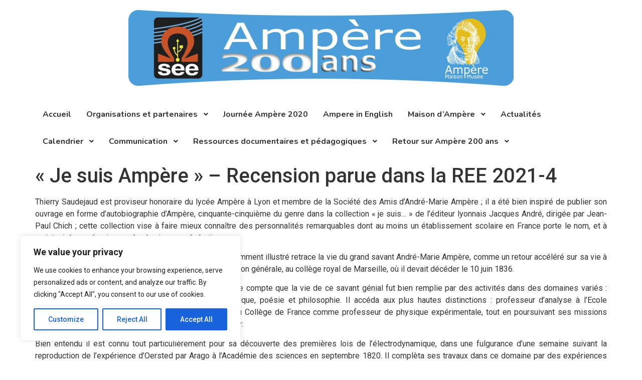

--- FILE ---
content_type: text/css
request_url: https://ampere200ans.fr/wp-content/uploads/elementor/css/post-4457.css?ver=1768495696
body_size: 633
content:
.elementor-4457 .elementor-element.elementor-element-58cc02c{--display:flex;--flex-direction:column;--container-widget-width:100%;--container-widget-height:initial;--container-widget-flex-grow:0;--container-widget-align-self:initial;--flex-wrap-mobile:wrap;}.elementor-4457 .elementor-element.elementor-element-37bcd5b{--display:flex;}.elementor-widget-image .widget-image-caption{color:var( --e-global-color-text );font-family:var( --e-global-typography-text-font-family ), Sans-serif;font-weight:var( --e-global-typography-text-font-weight );}.elementor-4457 .elementor-element.elementor-element-1cf996a{--display:flex;--flex-direction:column;--container-widget-width:100%;--container-widget-height:initial;--container-widget-flex-grow:0;--container-widget-align-self:initial;--flex-wrap-mobile:wrap;}.elementor-widget-ha-navigation-menu .ha-navigation-menu-wrapper ul.menu li a, .elementor-widget-ha-navigation-menu .ha-navigation-burger-menu ul.menu li a{font-family:var( --e-global-typography-primary-font-family ), Sans-serif;font-weight:var( --e-global-typography-primary-font-weight );}.elementor-widget-ha-navigation-menu .ha-navigation-menu-wrapper ul.sub-menu > li > a{font-family:var( --e-global-typography-primary-font-family ), Sans-serif;font-weight:var( --e-global-typography-primary-font-weight );}.elementor-4457 .elementor-element.elementor-element-cca9b34 .ha-navigation-menu-wrapper{justify-content:flex-end;}.elementor-4457 .elementor-element.elementor-element-cca9b34 .ha-navigation-burger-menu .ha-nav-humberger-wrapper{justify-content:flex-end;}.elementor-4457 .elementor-element.elementor-element-cca9b34 .ha-nav-menu .menu li.menu-item a{padding-left:15px;}.elementor-4457 .elementor-element.elementor-element-cca9b34 .ha-nav-menu .menu li.menu-item{padding-right:15px;}.elementor-4457 .elementor-element.elementor-element-cca9b34 .ha-nav-menu ul.menu li a{padding-top:15px;padding-bottom:15px;}.elementor-4457 .elementor-element.elementor-element-cca9b34 .ha-nav-menu .menu > li.menu-item:not(:last-child){margin-right:0px;}.elementor-4457 .elementor-element.elementor-element-cca9b34 .ha-navigation-burger-menu ul.menu > li.menu-item{margin-top:0px;margin-bottom:0px;}.elementor-4457 .elementor-element.elementor-element-cca9b34 .ha-navigation-menu-wrapper ul.menu li a:hover{text-decoration:none;}.elementor-4457 .elementor-element.elementor-element-cca9b34 .ha-navigation-menu-wrapper ul.menu li a, .elementor-4457 .elementor-element.elementor-element-cca9b34 .ha-navigation-burger-menu ul.menu li a{font-family:"Nunito", Sans-serif;font-size:16px;font-weight:bold;}.elementor-4457 .elementor-element.elementor-element-cca9b34 .ha-navigation-menu-wrapper ul.menu > li > a{color:#333333;}.elementor-4457 .elementor-element.elementor-element-cca9b34 .ha-navigation-menu-wrapper ul.menu li .ha-submenu-indicator-wrap{color:#333333;}.elementor-4457 .elementor-element.elementor-element-cca9b34 .ha-navigation-burger-menu ul.menu li a{color:#333333;}.elementor-4457 .elementor-element.elementor-element-cca9b34 .ha-navigation-burger-menu ul.menu li .ha-submenu-indicator-wrap{color:#333333;}.elementor-4457 .elementor-element.elementor-element-cca9b34 .ha-navigation-menu-wrapper ul.menu > li:hover > a{color:#E2498A;}.elementor-4457 .elementor-element.elementor-element-cca9b34 .ha-navigation-menu-wrapper ul.menu > li:hover > .ha-submenu-indicator-wrap{color:#E2498A;}.elementor-4457 .elementor-element.elementor-element-cca9b34 .ha-nav-menu ul.menu > li.active > a{color:#cf005c;}.elementor-4457 .elementor-element.elementor-element-cca9b34 .ha-nav-menu ul.menu > li.active > .ha-submenu-indicator-wrap{color:#cf005c;}.elementor-4457 .elementor-element.elementor-element-cca9b34 .ha-nav-menu ul.menu > li.current-menu-ancestor > a{color:#cf005c;}.elementor-4457 .elementor-element.elementor-element-cca9b34 .ha-nav-menu ul.menu > li.current-menu-ancestor > .ha-submenu-indicator-wrap{color:#cf005c;}.elementor-4457 .elementor-element.elementor-element-cca9b34 .ha-navigation-menu-wrapper ul.sub-menu{width:220px;}.elementor-4457 .elementor-element.elementor-element-cca9b34 .ha-navigation-menu-wrapper ul.sub-menu > li > a{color:#333333;}.elementor-4457 .elementor-element.elementor-element-cca9b34 .ha-navigation-menu-wrapper ul.sub-menu > li > .ha-submenu-indicator-wrap{color:#333333;}.elementor-4457 .elementor-element.elementor-element-cca9b34 .ha-navigation-menu-wrapper ul.sub-menu > li:hover > a{color:#E2498A;}.elementor-4457 .elementor-element.elementor-element-cca9b34 .ha-navigation-menu-wrapper ul.sub-menu > li:hover > .ha-submenu-indicator-wrap{color:#E2498A;}.elementor-4457 .elementor-element.elementor-element-cca9b34 .ha-navigation-burger-menu .ha-nav-humberger-wrapper .ha-menu-toggler{font-size:22px;border-width:1px;border-radius:5px;color:#7a7a7a;border-color:#7a7a7a;}.elementor-4457 .elementor-element.elementor-element-cca9b34 .ha-navigation-burger-menu ul.menu li.menu-item:not(:last-child){border-bottom-color:#c4c4c4;}